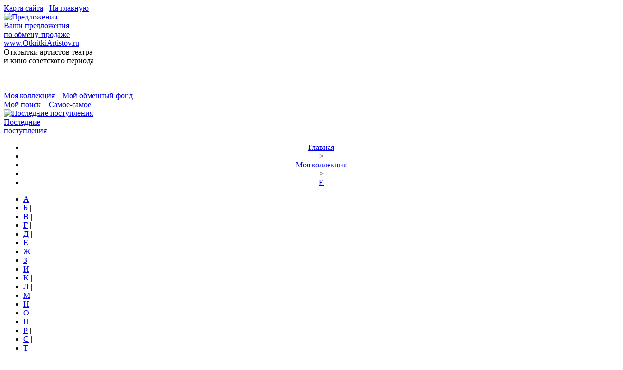

--- FILE ---
content_type: text/html; charset=windows-1251
request_url: http://otkritkiartistov.ru/collection/E/2231/
body_size: 2886
content:
<!DOCTYPE html PUBLIC "-//W3C//DTD XHTML 1.0 Transitional//EN" "http://www.w3.org/TR/xhtml1/DTD/xhtml1-transitional.dtd">
<html xmlns="http://www.w3.org/1999/xhtml">
<head>
<meta http-equiv="Content-Type" content="text/html; charset=windows-1251" />
<meta name="robots" content="index, follow" />
<meta name="keywords" content="1С-Битрикс, CMS, PHP, bitrix, система управления контентом" />
<meta name="description" content="1С-Битрикс: Управление сайтом" />
<link href="/bitrix/templates/.default/components/bitrix/breadcrumb/template1/style.css" type="text/css" rel="stylesheet" />
<link href="/bitrix/templates/.default/components/bitrix/catalog.section.list/.default/style.css?1281517983" type="text/css" rel="stylesheet" />
<link href="/bitrix/templates/.default/components/bitrix/catalog/my_collection/bitrix/catalog.element/.default/style.css?1282909763" type="text/css" rel="stylesheet" />
<link href="/bitrix/templates/pages/styles.css" type="text/css" rel="stylesheet" />
<link href="/bitrix/templates/pages/template_styles.css" type="text/css" rel="stylesheet" />

<title>Евдокимова Вера</title>
<script type="text/JavaScript" src="/js/jquery-1.4.2.min.js"></script>
<script type="text/JavaScript" src="/js/jquery.jcarousel.min.js"></script>
<link rel="stylesheet" type="text/css" href="/js/skins/tango/skin.css" />
<script type="text/JavaScript" src="/js/picnet.table.filter.min.js"></script>
<script type="text/JavaScript">
$(document).ready(function() {
	/*$('table#filterTable1').columnFilters({});*/
			var options = {
				enableCookies:[false],
				clearFiltersControls: [$('#cleanfilters')]  
			};

	$('table#filterTable1').tableFilter(options);
	$('#mycarousel').jcarousel({visible:4,scroll:4,wrap:'last'});

});
</script>
    <!--[if IE 7]>
         <style type="text/css">
           /*body {background-position-left: -1000px -180px !important;}*/
         </style>
    <![endif]--> 
</head>

<body>
<!-- Yandex.Metrika counter -->
<div style="display:none;"><script type="text/javascript">
(function(w, c) {
    (w[c] = w[c] || []).push(function() {
        try {
            w.yaCounter6256453 = new Ya.Metrika({id:6256453,
                    clickmap:true,
                    trackLinks:true});
        }
        catch(e) { }
    });
})(window, 'yandex_metrika_callbacks');
</script></div>
<script src="//mc.yandex.ru/metrika/watch.js" type="text/javascript" defer="defer"></script>
<noscript><div><img src="//mc.yandex.ru/watch/6256453" style="position:absolute; left:-9999px;" alt="" /></div></noscript>
<!-- /Yandex.Metrika counter -->
      <div id="wrapper">
      <div id="content">
         <div class="sitemap"><a class="sitemap_href" href="/sitemap.php" title="Карта сайта">Карта сайта</a>&nbsp;&nbsp;&nbsp;<a class="sitemap_href" href="/" title="На главную">На главную</a></div>
         <div id="middle">
            <div id="middle_left">
               <a href="/offers/" title="Ваши предложения по обмену, продаже"><img src="/bitrix/templates/pages/images/offers_button.jpg" alt="Предложения" /></a><br />
               <a href="/offers/" title="Ваши предложения по обмену, продаже">Ваши предложения <br />по обмену, продаже</a>
            </div>
            <div id="middle_center">
               <a href="/" title="Главная" class="sitename">www.OtkritkiArtistov.ru</a>
               <div id="desc_main">Открытки артистов театра<br />и кино советского периода</div>
			   <div>
					<br/><br/><br/>
					<a href="/collection/A/" title="Моя коллекция">Моя коллекция</a>&nbsp;&nbsp;&nbsp;&nbsp;<a href="/exchange/" title="Мой обменный фонд">Мой обменный фонд</a><br/>
					<a href="/coll_search/A/" title="Мой поиск">Мой поиск</a>&nbsp;&nbsp;&nbsp;&nbsp;<a href="/top-top/" title="Самое-самое">Самое-самое</a>
			   </div>
            </div>
            <div id="middle_right">
               <a href="/recent/" title="Последние поступления"><img src="/bitrix/templates/pages/images/recent_button.jpg" alt="Последние поступления" /></a><br />
               <a href="/recent/" title="Последние поступления">Последние<br />поступления</a>
            </div>
         </div>
         <div id="inner_content">
            <!-- h1></h1 -->
            <center><ul class="breadcrumb-navigation"><li><a href="/" title="Главная">Главная</a></li><li><span>&nbsp;&gt;&nbsp;</span></li><li><a href="/collection/" title="Моя коллекция">Моя коллекция</a></li><li><span>&nbsp;&gt;&nbsp;</span></li><li><a href="/collection/E/" title="Е">Е</a></li></ul></center> 
<div class="catalog-section-list">
<ul>

	<li><a  href="/collection/A/">А</a>&nbsp;|&nbsp;</li>
	<li><a  href="/collection/B/">Б</a>&nbsp;|&nbsp;</li>
	<li><a  href="/collection/V/">В</a>&nbsp;|&nbsp;</li>
	<li><a  href="/collection/G/">Г</a>&nbsp;|&nbsp;</li>
	<li><a  href="/collection/D/">Д</a>&nbsp;|&nbsp;</li>
	<li><a class="active" href="/collection/E/">Е</a>&nbsp;|&nbsp;</li>
	<li><a  href="/collection/ZH/">Ж</a>&nbsp;|&nbsp;</li>
	<li><a  href="/collection/Z/">З</a>&nbsp;|&nbsp;</li>
	<li><a  href="/collection/I/">И</a>&nbsp;|&nbsp;</li>
	<li><a  href="/collection/K/">К</a>&nbsp;|&nbsp;</li>
	<li><a  href="/collection/L/">Л</a>&nbsp;|&nbsp;</li>
	<li><a  href="/collection/M/">М</a>&nbsp;|&nbsp;</li>
	<li><a  href="/collection/N/">Н</a>&nbsp;|&nbsp;</li>
	<li><a  href="/collection/O/">О</a>&nbsp;|&nbsp;</li>
	<li><a  href="/collection/P/">П</a>&nbsp;|&nbsp;</li>
	<li><a  href="/collection/R/">Р</a>&nbsp;|&nbsp;</li>
	<li><a  href="/collection/S/">С</a>&nbsp;|&nbsp;</li>
	<li><a  href="/collection/T/">Т</a>&nbsp;|&nbsp;</li>
	<li><a  href="/collection/U/">У</a>&nbsp;|&nbsp;</li>
	<li><a  href="/collection/F/">Ф</a>&nbsp;|&nbsp;</li>
	<li><a  href="/collection/KH/">Х</a>&nbsp;|&nbsp;</li>
	<li><a  href="/collection/TS/">Ц</a>&nbsp;|&nbsp;</li>
	<li><a  href="/collection/CH/">Ч</a>&nbsp;|&nbsp;</li>
	<li><a  href="/collection/SH/">Ш</a>&nbsp;|&nbsp;</li>
	<li><a  href="/collection/SHCH/">Щ</a>&nbsp;|&nbsp;</li>
	<li><a  href="/collection/EE/">Э</a>&nbsp;|&nbsp;</li>
	<li><a  href="/collection/YU/">Ю</a>&nbsp;|&nbsp;</li>
	<li><a  href="/collection/YA/">Я</a>&nbsp;|&nbsp;</li>

</ul>
</div>
<div style="clear:both;"></div> <div class="catalog-element">
	<table width="75%" border="0" cellspacing="0" cellpadding="0" style="margin:0 auto;">
		<tr>
					<td valign="top" class="det_pict">
									<img border="0" src="/upload/iblock/658/ m.v..JPG" width="259" height="399" alt="Евдокимова Вера" title="Евдокимова Вера" />
											</td>
					<td valign="top" align="center">
				<table cellspacing="0" cellpadding="0" border="0">
<tr>
  <td class="name">Фамилия</td><td>&nbsp;-&nbsp;</td><td class="value">Евдокимова</td>
</tr>
<tr>
  <td class="name">Имя</td><td>&nbsp;-&nbsp;</td><td class="value">Вера</td>
</tr>
<tr>
  <td class="name">Город издания</td><td>&nbsp;-&nbsp;</td><td class="value">Свердловск</td>
</tr>
<tr>
  <td class="name">Год издания</td><td>&nbsp;-&nbsp;</td><td class="value">нет</td>
</tr>
<tr>
  <td class="name">Заказ №</td><td>&nbsp;-&nbsp;</td><td class="value">1398</td>
</tr>
<tr>
  <td class="name">Тираж</td><td>&nbsp;-&nbsp;</td><td class="value">3000</td>
</tr>
<tr>
  <td class="name">Издательство / Типография</td><td>&nbsp;-&nbsp;</td><td class="value">Динамо</td>
</tr>
<tr>
  <td class="name">Категория</td><td>&nbsp;-&nbsp;</td><td class="value">3</td>
</tr>
</table>
<div id="see_more">


</div>
			</td>
		</tr>
	</table>
								<br />
						<br /><a href="/collection/E/">Назад в раздел Моя коллекция</a>
	</div>

         </div>
      </div>
      <div id="footer">
         <span id="copy">© otkritkiartistov 2011</span>
<div style="position:absolute;margin-top:35px;">
<!--LiveInternet counter--><script type="text/javascript"><!--
document.write("<a href='http://www.liveinternet.ru/click' "+
"target=_blank><img src='//counter.yadro.ru/hit?t11.11;r"+
escape(document.referrer)+((typeof(screen)=="undefined")?"":
";s"+screen.width+"*"+screen.height+"*"+(screen.colorDepth?
screen.colorDepth:screen.pixelDepth))+";u"+escape(document.URL)+
";h"+escape(document.title.substring(0,80))+";"+Math.random()+
"' alt='' title='LiveInternet: показано число просмотров за 24"+
" часа, посетителей за 24 часа и за сегодня' "+
"border='0' width='88' height='31'><\/a>")
//--></script><!--/LiveInternet-->
</div>
         <div id="rd_copyright">
            <a title="" href="http://make-sait.ru">Создание и продвижение сайта </a>
            <img align="middle" style="position: relative; top: -4px;" alt="RD Logo" src="/images/rd_logo_big.png" id="rdlogo" />
         </div>
      </div>
   </div>
</body>
</html>

--- FILE ---
content_type: application/javascript
request_url: http://otkritkiartistov.ru/js/picnet.table.filter.min.js
body_size: 4884
content:
var $picnet$tableFilter$SearchEngine$EPrecedence$$={$or$:1,$and$:2,not:3};
(function($$$$1$$){$$$$1$$.fn.tableFilter=function $$$$$1$$$fn$tableFilter$($_options$$){function $registerListenersOnFilters$$(){$filters$$.filter("input").keyup($onTableFilterChanged$$);$filters$$.filter("select").change($onTableFilterChanged$$);if($options$$.clearFiltersControls)for(var $i$$4$$=0;$i$$4$$<$options$$.clearFiltersControls.length;$i$$4$$++)$options$$.clearFiltersControls[$i$$4$$].click(function(){$filters$$.val("");if($options$$.additionalFilterTriggers)for(var $JSCompiler_inline_i$$5_11$$=
0;$JSCompiler_inline_i$$5_11$$<$options$$.additionalFilterTriggers.length;$JSCompiler_inline_i$$5_11$$++){var $JSCompiler_inline_f$$1_12$$=$options$$.additionalFilterTriggers[$JSCompiler_inline_i$$5_11$$];switch($JSCompiler_inline_f$$1_12$$.attr("type")){case "text":$JSCompiler_inline_f$$1_12$$.val("");break;case "checkbox":$JSCompiler_inline_f$$1_12$$.attr("checked",false);break;default:throw"Filter type "+$JSCompiler_inline_f$$1_12$$.attr("type")+" is not supported";}}$quickFindImpl$$();return false});
if($options$$.additionalFilterTriggers)for($i$$4$$=0;$i$$4$$<$options$$.additionalFilterTriggers.length;$i$$4$$++){var $f$$=$options$$.additionalFilterTriggers[$i$$4$$];switch($f$$.attr("type")){case "select-one":$f$$.change($onTableFilterChanged$$);break;case "text":$f$$.attr("title",$$$$1$$.fn.tableFilter.$filterToolTipMessage$);$f$$.keyup($onTableFilterChanged$$);break;case "checkbox":$f$$.click($onTableFilterChanged$$);break;default:throw"Filter type "+$f$$.attr("type")+" is not supported";}}}
function $initialiseControlCaches$$(){$headers$$=$grid$$.find("thead tr:first th");$rows$$=$grid$$.find("tbody tr");$buildFiltersRow$$();$filters$$=$grid$$.find("thead tr:last").find("input,select");$filterColumnIndexes$$=[];$filters$$.each(function(){$filterColumnIndexes$$.push($getColumnIndexOfFilter$$($$$$1$$(this)))})}function $buildFiltersRow$$(){for(var $tr$$=$$$$1$$("<tr class='filters'></tr>"),$i$$6$$=0;$i$$6$$<$headers$$.length;$i$$6$$++){var $header$$2$$=$$$$1$$($headers$$[$i$$6$$]),$td$$;
if(($header$$2$$.attr("filter")==="false"?"":$header$$2$$.text()).length>1){$td$$=$$$$1$$("<td/>");var $filter$$=$$$$1$$($getFilterStr$$($i$$6$$,$header$$2$$));$filter$$.width($header$$2$$.width());$td$$.append($filter$$)}else $td$$=$$$$1$$("<td>&nbsp;</td>");$tr$$.append($td$$)}$grid$$.find("thead").append($tr$$)}function $getFilterStr$$($colIdx$$,$header$$3$$){var $filterType$$=$header$$3$$.attr("filter-type");$filterType$$||($filterType$$="text");switch($filterType$$){case "text":return"<input type='text' id='filter_"+
$colIdx$$+"' class='filter' title='"+$$$$1$$.fn.tableFilter.$filterToolTipMessage$+"'/>";case "ddl":return $getSelectFilter$$($colIdx$$,$header$$3$$);default:throw"filter-type: "+$filterType$$+" is not supported";}}function $getSelectFilter$$($cells_colIdx$$1$$){var $html$$="<select id='filter_"+$cells_colIdx$$1$$+"' class='filter'><option value=''>"+$options$$.selectOptionLabel+"</option>";$cells_colIdx$$1$$=$rows$$.find("td:nth-child("+($cells_colIdx$$1$$+1)+")");var $values$$=[];$$$$1$$.each($cells_colIdx$$1$$,
function(){var $txt$$=$$$$1$$(this).text();if(!(!$txt$$||$txt$$==="&nbsp;")){for(var $i$$7$$=0;$i$$7$$<$values$$.length;$i$$7$$++)if($values$$[$i$$7$$]===$txt$$)return;$values$$.push($txt$$)}});$values$$.sort();$$$$1$$.each($values$$,function(){$html$$+='<option value="'+this.replace('"',"&#034;")+'">'+this+"</option>"});$html$$+="</select>";return $html$$}function $getColumnIndexOfFilter$$($cell_f$$2$$){$cell_f$$2$$=$cell_f$$2$$.parent("td");return $cell_f$$2$$.parent("tr").children().index($cell_f$$2$$)}
function $onTableFilterChanged$$(){$lastkeytime$$=(new Date).getTime();$quickFindTimer$$()}function $quickFindTimer$$(){$lastTimerID$$&&clearTimeout($lastTimerID$$);$cancelQuickFind$$=true;if((new Date).getTime()-$lastkeytime$$>=$options$$.filterDelay)$quickFindImpl$$();else $lastTimerID$$=setTimeout($quickFindTimer$$,$options$$.filterDelay/3,{})}function $quickFindImpl$$(){$cancelQuickFind$$=false;clearTimeout($lastTimerID$$);for(var $JSCompiler_inline_filterStates$$1_17$$=[],$JSCompiler_inline_i$$9_18_JSCompiler_inline_val_26$$=
0;$JSCompiler_inline_i$$9_18_JSCompiler_inline_val_26$$<$filters$$.length;$JSCompiler_inline_i$$9_18_JSCompiler_inline_val_26$$++){var $JSCompiler_inline_i$$10_27_JSCompiler_inline_state$$1_19$$=$getFilterStateForFilter$$($$$$1$$($filters$$[$JSCompiler_inline_i$$9_18_JSCompiler_inline_val_26$$]));if($JSCompiler_inline_i$$10_27_JSCompiler_inline_state$$1_19$$)$JSCompiler_inline_filterStates$$1_17$$[$JSCompiler_inline_filterStates$$1_17$$.length]=$JSCompiler_inline_i$$10_27_JSCompiler_inline_state$$1_19$$}if($options$$.additionalFilterTriggers)for($JSCompiler_inline_i$$9_18_JSCompiler_inline_val_26$$=
0;$JSCompiler_inline_i$$9_18_JSCompiler_inline_val_26$$<$options$$.additionalFilterTriggers.length;$JSCompiler_inline_i$$9_18_JSCompiler_inline_val_26$$++)if($JSCompiler_inline_i$$10_27_JSCompiler_inline_state$$1_19$$=$getFilterStateForFilter$$($options$$.additionalFilterTriggers[$JSCompiler_inline_i$$9_18_JSCompiler_inline_val_26$$]))$JSCompiler_inline_filterStates$$1_17$$[$JSCompiler_inline_filterStates$$1_17$$.length]=$JSCompiler_inline_i$$10_27_JSCompiler_inline_state$$1_19$$;$applyFilterStates$$($JSCompiler_inline_filterStates$$1_17$$,
false);$JSCompiler_inline_i$$9_18_JSCompiler_inline_val_26$$=[];for($JSCompiler_inline_i$$10_27_JSCompiler_inline_state$$1_19$$=0;$JSCompiler_inline_i$$10_27_JSCompiler_inline_state$$1_19$$<$JSCompiler_inline_filterStates$$1_17$$.length;$JSCompiler_inline_i$$10_27_JSCompiler_inline_state$$1_19$$++){$JSCompiler_inline_i$$9_18_JSCompiler_inline_val_26$$.length>0&&$JSCompiler_inline_i$$9_18_JSCompiler_inline_val_26$$.push(";");var $JSCompiler_inline_state$$2_28$$=$JSCompiler_inline_filterStates$$1_17$$[$JSCompiler_inline_i$$10_27_JSCompiler_inline_state$$1_19$$];
$JSCompiler_inline_i$$9_18_JSCompiler_inline_val_26$$.push($JSCompiler_inline_state$$2_28$$.id);$JSCompiler_inline_i$$9_18_JSCompiler_inline_val_26$$.push(",");$JSCompiler_inline_i$$9_18_JSCompiler_inline_val_26$$.push($JSCompiler_inline_state$$2_28$$.$idx$);$JSCompiler_inline_i$$9_18_JSCompiler_inline_val_26$$.push(",");$JSCompiler_inline_i$$9_18_JSCompiler_inline_val_26$$.push($JSCompiler_inline_state$$2_28$$.type);$JSCompiler_inline_i$$9_18_JSCompiler_inline_val_26$$.push(",");$JSCompiler_inline_i$$9_18_JSCompiler_inline_val_26$$.push($JSCompiler_inline_state$$2_28$$.value)}$JSCompiler_inline_i$$9_18_JSCompiler_inline_val_26$$=
$JSCompiler_inline_i$$9_18_JSCompiler_inline_val_26$$.join("");$$$$1$$.cookie($filterKey$$,$JSCompiler_inline_i$$9_18_JSCompiler_inline_val_26$$,{$expires$:999})}function $getFilterStateForFilter$$($filter$$1$$){var $type$$9_value$$10$$=$filter$$1$$.attr("type");switch($type$$9_value$$10$$){case "text":$type$$9_value$$10$$=$filter$$1$$.val()===null?null:$filter$$1$$.val().toLowerCase();break;case "select-one":$type$$9_value$$10$$=$filter$$1$$.val()===null?null:$filter$$1$$.val();break;case "checkbox":$type$$9_value$$10$$=
$filter$$1$$.attr("checked");break;default:throw"Filter type "+$type$$9_value$$10$$+" is not supported";}if($type$$9_value$$10$$===null||$type$$9_value$$10$$.length<=0)return null;var $JSCompiler_inline_filterCell_33_idx$$1$$;$JSCompiler_inline_filterCell_33_idx$$1$$=$filter$$1$$.parent("td");$JSCompiler_inline_filterCell_33_idx$$1$$=!$JSCompiler_inline_filterCell_33_idx$$1$$||$JSCompiler_inline_filterCell_33_idx$$1$$.length<=0?-1:$JSCompiler_inline_filterCell_33_idx$$1$$.parent().children("td").index($JSCompiler_inline_filterCell_33_idx$$1$$);
return{id:$filter$$1$$.attr("id"),value:$type$$9_value$$10$$.toString(),$idx$:$JSCompiler_inline_filterCell_33_idx$$1$$,type:$filter$$1$$.attr("type")}}function $applyFilterStates$$($filterStates$$2$$,$JSCompiler_inline_i$$13_74_setValueOnFilter$$){$options$$.filteringRows&&$options$$.filteringRows($filterStates$$2$$);$rows$$.removeAttr("filtermatch");if(!((!$filterStates$$2$$||$filterStates$$2$$.length)===0&&($options$$.matchingRow===null||$options$$.matchingCell)))if($filterStates$$2$$===null||
$filterStates$$2$$.length===0)$applyStateToRows$$(null);else for(var $JSCompiler_inline_i$$11_42_JSCompiler_inline_tr$$2_75$$=0;$JSCompiler_inline_i$$11_42_JSCompiler_inline_tr$$2_75$$<$filterStates$$2$$.length;$JSCompiler_inline_i$$11_42_JSCompiler_inline_tr$$2_75$$++){var $JSCompiler_inline_state$$3_43$$=$filterStates$$2$$[$JSCompiler_inline_i$$11_42_JSCompiler_inline_tr$$2_75$$];if($JSCompiler_inline_i$$13_74_setValueOnFilter$$&&$JSCompiler_inline_state$$3_43$$.type&&$JSCompiler_inline_state$$3_43$$.id){var $JSCompiler_inline_filter$$2_44$$=
$$$$1$$("#"+$JSCompiler_inline_state$$3_43$$.id);if($JSCompiler_inline_filter$$2_44$$.length==0)throw"Could not find the speficied filter: "+$JSCompiler_inline_state$$3_43$$.id;switch($JSCompiler_inline_state$$3_43$$.type){case "select-one":case "text":$JSCompiler_inline_filter$$2_44$$.val($JSCompiler_inline_state$$3_43$$.value);break;case "checkbox":$JSCompiler_inline_filter$$2_44$$.attr("checked",$JSCompiler_inline_state$$3_43$$.value==="true");break;default:throw"Filter type "+$JSCompiler_inline_state$$3_43$$.type+
" is not supported";}}$applyStateToRows$$($JSCompiler_inline_state$$3_43$$)}a:for($JSCompiler_inline_i$$13_74_setValueOnFilter$$=0;$JSCompiler_inline_i$$13_74_setValueOnFilter$$<$rows$$.length;$JSCompiler_inline_i$$13_74_setValueOnFilter$$++){if($cancelQuickFind$$)break a;$JSCompiler_inline_i$$11_42_JSCompiler_inline_tr$$2_75$$=$$$$1$$($rows$$[$JSCompiler_inline_i$$13_74_setValueOnFilter$$]);$JSCompiler_inline_i$$11_42_JSCompiler_inline_tr$$2_75$$.attr("filtermatch")==="false"?$JSCompiler_inline_i$$11_42_JSCompiler_inline_tr$$2_75$$.hide():
$JSCompiler_inline_i$$11_42_JSCompiler_inline_tr$$2_75$$.show()}$options$$.filteredRows&&$options$$.filteredRows($filterStates$$2$$)}function $applyStateToRows$$($filterState$$2$$){for(var $normalisedTokens$$3$$=$getNormalisedSearchTokensForState$$($filterState$$2$$),$colidx$$=$filterState$$2$$===null?-1:$filterState$$2$$.$idx$,$i$$12$$=0;$i$$12$$<$rows$$.length;$i$$12$$++){if($cancelQuickFind$$)return;var $tr$$1$$=$$$$1$$($rows$$[$i$$12$$]);$tr$$1$$.attr("filtermatch")||$doesRowContainText$$($filterState$$2$$,
$tr$$1$$,$normalisedTokens$$3$$,$colidx$$)||$tr$$1$$.attr("filtermatch","false")}}function $getNormalisedSearchTokensForState$$($JSCompiler_inline_JSCompiler_inline_matches_6_87_JSCompiler_inline_normalisedTokens_50_JSCompiler_inline_postFix_113_JSCompiler_inline_text$$6_49_JSCompiler_inline_tokens_99_state$$4$$){if($JSCompiler_inline_JSCompiler_inline_matches_6_87_JSCompiler_inline_normalisedTokens_50_JSCompiler_inline_postFix_113_JSCompiler_inline_text$$6_49_JSCompiler_inline_tokens_99_state$$4$$===
null)return null;switch($JSCompiler_inline_JSCompiler_inline_matches_6_87_JSCompiler_inline_normalisedTokens_50_JSCompiler_inline_postFix_113_JSCompiler_inline_text$$6_49_JSCompiler_inline_tokens_99_state$$4$$.type){case "select-one":return[$JSCompiler_inline_JSCompiler_inline_matches_6_87_JSCompiler_inline_normalisedTokens_50_JSCompiler_inline_postFix_113_JSCompiler_inline_text$$6_49_JSCompiler_inline_tokens_99_state$$4$$.value];case "text":var $JSCompiler_inline_lastToken_101_JSCompiler_inline_normalisedTokens$$2_112_JSCompiler_inline_result_46$$;
if($JSCompiler_inline_JSCompiler_inline_matches_6_87_JSCompiler_inline_normalisedTokens_50_JSCompiler_inline_postFix_113_JSCompiler_inline_text$$6_49_JSCompiler_inline_tokens_99_state$$4$$=$JSCompiler_inline_JSCompiler_inline_matches_6_87_JSCompiler_inline_normalisedTokens_50_JSCompiler_inline_postFix_113_JSCompiler_inline_text$$6_49_JSCompiler_inline_tokens_99_state$$4$$.value){if(!$picnet$tableFilter$SearchEngine$EPrecedence$$){$picnet$tableFilter$SearchEngine$EPrecedence$$={};$picnet$tableFilter$SearchEngine$EPrecedence$$.$or$=
1;$picnet$tableFilter$SearchEngine$EPrecedence$$.$and$=2;$picnet$tableFilter$SearchEngine$EPrecedence$$.not=3}var $JSCompiler_inline_newTokens_100_JSCompiler_inline_normalisedTokens$$1_89_JSCompiler_inline_stackOps_114_JSCompiler_inline_text$$7_85$$=$JSCompiler_inline_JSCompiler_inline_matches_6_87_JSCompiler_inline_normalisedTokens_50_JSCompiler_inline_postFix_113_JSCompiler_inline_text$$6_49_JSCompiler_inline_tokens_99_state$$4$$=$JSCompiler_inline_JSCompiler_inline_matches_6_87_JSCompiler_inline_normalisedTokens_50_JSCompiler_inline_postFix_113_JSCompiler_inline_text$$6_49_JSCompiler_inline_tokens_99_state$$4$$.toLowerCase(),
$JSCompiler_inline_JSCompiler_inline_regex$$1_5_86_JSCompiler_inline_i$$1_90_JSCompiler_inline_i$$2_102_JSCompiler_inline_stackOperator_115$$=/([^"^\s]+)\s*|"([^"]+)"\s*/g;$JSCompiler_inline_JSCompiler_inline_matches_6_87_JSCompiler_inline_normalisedTokens_50_JSCompiler_inline_postFix_113_JSCompiler_inline_text$$6_49_JSCompiler_inline_tokens_99_state$$4$$=[];for(var $JSCompiler_inline_JSCompiler_inline_match_7_88_JSCompiler_inline_i$$3_116_JSCompiler_inline_token$$1_91_JSCompiler_inline_token$$2_103$$=
null;$JSCompiler_inline_JSCompiler_inline_match_7_88_JSCompiler_inline_i$$3_116_JSCompiler_inline_token$$1_91_JSCompiler_inline_token$$2_103$$=$JSCompiler_inline_JSCompiler_inline_regex$$1_5_86_JSCompiler_inline_i$$1_90_JSCompiler_inline_i$$2_102_JSCompiler_inline_stackOperator_115$$.exec($JSCompiler_inline_newTokens_100_JSCompiler_inline_normalisedTokens$$1_89_JSCompiler_inline_stackOps_114_JSCompiler_inline_text$$7_85$$);)$JSCompiler_inline_JSCompiler_inline_matches_6_87_JSCompiler_inline_normalisedTokens_50_JSCompiler_inline_postFix_113_JSCompiler_inline_text$$6_49_JSCompiler_inline_tokens_99_state$$4$$.push($JSCompiler_inline_JSCompiler_inline_match_7_88_JSCompiler_inline_i$$3_116_JSCompiler_inline_token$$1_91_JSCompiler_inline_token$$2_103$$[1]||
$JSCompiler_inline_JSCompiler_inline_match_7_88_JSCompiler_inline_i$$3_116_JSCompiler_inline_token$$1_91_JSCompiler_inline_token$$2_103$$[2]);$JSCompiler_inline_newTokens_100_JSCompiler_inline_normalisedTokens$$1_89_JSCompiler_inline_stackOps_114_JSCompiler_inline_text$$7_85$$=[];for($JSCompiler_inline_JSCompiler_inline_regex$$1_5_86_JSCompiler_inline_i$$1_90_JSCompiler_inline_i$$2_102_JSCompiler_inline_stackOperator_115$$=0;$JSCompiler_inline_JSCompiler_inline_regex$$1_5_86_JSCompiler_inline_i$$1_90_JSCompiler_inline_i$$2_102_JSCompiler_inline_stackOperator_115$$<
$JSCompiler_inline_JSCompiler_inline_matches_6_87_JSCompiler_inline_normalisedTokens_50_JSCompiler_inline_postFix_113_JSCompiler_inline_text$$6_49_JSCompiler_inline_tokens_99_state$$4$$.length;$JSCompiler_inline_JSCompiler_inline_regex$$1_5_86_JSCompiler_inline_i$$1_90_JSCompiler_inline_i$$2_102_JSCompiler_inline_stackOperator_115$$++){$JSCompiler_inline_JSCompiler_inline_match_7_88_JSCompiler_inline_i$$3_116_JSCompiler_inline_token$$1_91_JSCompiler_inline_token$$2_103$$=$JSCompiler_inline_JSCompiler_inline_matches_6_87_JSCompiler_inline_normalisedTokens_50_JSCompiler_inline_postFix_113_JSCompiler_inline_text$$6_49_JSCompiler_inline_tokens_99_state$$4$$[$JSCompiler_inline_JSCompiler_inline_regex$$1_5_86_JSCompiler_inline_i$$1_90_JSCompiler_inline_i$$2_102_JSCompiler_inline_stackOperator_115$$];
for(var $JSCompiler_inline_parenthesisIdx_92_JSCompiler_inline_token$$3_117$$=$JSCompiler_inline_JSCompiler_inline_match_7_88_JSCompiler_inline_i$$3_116_JSCompiler_inline_token$$1_91_JSCompiler_inline_token$$2_103$$.indexOf("(");$JSCompiler_inline_parenthesisIdx_92_JSCompiler_inline_token$$3_117$$!=-1;){if($JSCompiler_inline_parenthesisIdx_92_JSCompiler_inline_token$$3_117$$>0)$JSCompiler_inline_newTokens_100_JSCompiler_inline_normalisedTokens$$1_89_JSCompiler_inline_stackOps_114_JSCompiler_inline_text$$7_85$$[$JSCompiler_inline_newTokens_100_JSCompiler_inline_normalisedTokens$$1_89_JSCompiler_inline_stackOps_114_JSCompiler_inline_text$$7_85$$.length]=
$JSCompiler_inline_JSCompiler_inline_match_7_88_JSCompiler_inline_i$$3_116_JSCompiler_inline_token$$1_91_JSCompiler_inline_token$$2_103$$.substring(0,$JSCompiler_inline_parenthesisIdx_92_JSCompiler_inline_token$$3_117$$);$JSCompiler_inline_newTokens_100_JSCompiler_inline_normalisedTokens$$1_89_JSCompiler_inline_stackOps_114_JSCompiler_inline_text$$7_85$$[$JSCompiler_inline_newTokens_100_JSCompiler_inline_normalisedTokens$$1_89_JSCompiler_inline_stackOps_114_JSCompiler_inline_text$$7_85$$.length]=
"(";$JSCompiler_inline_JSCompiler_inline_match_7_88_JSCompiler_inline_i$$3_116_JSCompiler_inline_token$$1_91_JSCompiler_inline_token$$2_103$$=$JSCompiler_inline_JSCompiler_inline_match_7_88_JSCompiler_inline_i$$3_116_JSCompiler_inline_token$$1_91_JSCompiler_inline_token$$2_103$$.substring($JSCompiler_inline_parenthesisIdx_92_JSCompiler_inline_token$$3_117$$+1);$JSCompiler_inline_parenthesisIdx_92_JSCompiler_inline_token$$3_117$$=$JSCompiler_inline_JSCompiler_inline_match_7_88_JSCompiler_inline_i$$3_116_JSCompiler_inline_token$$1_91_JSCompiler_inline_token$$2_103$$.indexOf("(")}for($JSCompiler_inline_parenthesisIdx_92_JSCompiler_inline_token$$3_117$$=
$JSCompiler_inline_JSCompiler_inline_match_7_88_JSCompiler_inline_i$$3_116_JSCompiler_inline_token$$1_91_JSCompiler_inline_token$$2_103$$.indexOf(")");$JSCompiler_inline_parenthesisIdx_92_JSCompiler_inline_token$$3_117$$!=-1;){if($JSCompiler_inline_parenthesisIdx_92_JSCompiler_inline_token$$3_117$$>0)$JSCompiler_inline_newTokens_100_JSCompiler_inline_normalisedTokens$$1_89_JSCompiler_inline_stackOps_114_JSCompiler_inline_text$$7_85$$[$JSCompiler_inline_newTokens_100_JSCompiler_inline_normalisedTokens$$1_89_JSCompiler_inline_stackOps_114_JSCompiler_inline_text$$7_85$$.length]=
$JSCompiler_inline_JSCompiler_inline_match_7_88_JSCompiler_inline_i$$3_116_JSCompiler_inline_token$$1_91_JSCompiler_inline_token$$2_103$$.substring(0,$JSCompiler_inline_parenthesisIdx_92_JSCompiler_inline_token$$3_117$$);$JSCompiler_inline_newTokens_100_JSCompiler_inline_normalisedTokens$$1_89_JSCompiler_inline_stackOps_114_JSCompiler_inline_text$$7_85$$[$JSCompiler_inline_newTokens_100_JSCompiler_inline_normalisedTokens$$1_89_JSCompiler_inline_stackOps_114_JSCompiler_inline_text$$7_85$$.length]=
")";$JSCompiler_inline_JSCompiler_inline_match_7_88_JSCompiler_inline_i$$3_116_JSCompiler_inline_token$$1_91_JSCompiler_inline_token$$2_103$$=$JSCompiler_inline_JSCompiler_inline_match_7_88_JSCompiler_inline_i$$3_116_JSCompiler_inline_token$$1_91_JSCompiler_inline_token$$2_103$$.substring($JSCompiler_inline_parenthesisIdx_92_JSCompiler_inline_token$$3_117$$+1);$JSCompiler_inline_parenthesisIdx_92_JSCompiler_inline_token$$3_117$$=$JSCompiler_inline_JSCompiler_inline_match_7_88_JSCompiler_inline_i$$3_116_JSCompiler_inline_token$$1_91_JSCompiler_inline_token$$2_103$$.indexOf(")")}if($JSCompiler_inline_JSCompiler_inline_match_7_88_JSCompiler_inline_i$$3_116_JSCompiler_inline_token$$1_91_JSCompiler_inline_token$$2_103$$.length>
0)$JSCompiler_inline_newTokens_100_JSCompiler_inline_normalisedTokens$$1_89_JSCompiler_inline_stackOps_114_JSCompiler_inline_text$$7_85$$[$JSCompiler_inline_newTokens_100_JSCompiler_inline_normalisedTokens$$1_89_JSCompiler_inline_stackOps_114_JSCompiler_inline_text$$7_85$$.length]=$JSCompiler_inline_JSCompiler_inline_match_7_88_JSCompiler_inline_i$$3_116_JSCompiler_inline_token$$1_91_JSCompiler_inline_token$$2_103$$}$JSCompiler_inline_JSCompiler_inline_matches_6_87_JSCompiler_inline_normalisedTokens_50_JSCompiler_inline_postFix_113_JSCompiler_inline_text$$6_49_JSCompiler_inline_tokens_99_state$$4$$=
$JSCompiler_inline_JSCompiler_inline_matches_6_87_JSCompiler_inline_normalisedTokens_50_JSCompiler_inline_postFix_113_JSCompiler_inline_text$$6_49_JSCompiler_inline_tokens_99_state$$4$$=$JSCompiler_inline_newTokens_100_JSCompiler_inline_normalisedTokens$$1_89_JSCompiler_inline_stackOps_114_JSCompiler_inline_text$$7_85$$;$JSCompiler_inline_newTokens_100_JSCompiler_inline_normalisedTokens$$1_89_JSCompiler_inline_stackOps_114_JSCompiler_inline_text$$7_85$$=[];for($JSCompiler_inline_JSCompiler_inline_regex$$1_5_86_JSCompiler_inline_i$$1_90_JSCompiler_inline_i$$2_102_JSCompiler_inline_stackOperator_115$$=
0;$JSCompiler_inline_JSCompiler_inline_regex$$1_5_86_JSCompiler_inline_i$$1_90_JSCompiler_inline_i$$2_102_JSCompiler_inline_stackOperator_115$$<$JSCompiler_inline_JSCompiler_inline_matches_6_87_JSCompiler_inline_normalisedTokens_50_JSCompiler_inline_postFix_113_JSCompiler_inline_text$$6_49_JSCompiler_inline_tokens_99_state$$4$$.length;$JSCompiler_inline_JSCompiler_inline_regex$$1_5_86_JSCompiler_inline_i$$1_90_JSCompiler_inline_i$$2_102_JSCompiler_inline_stackOperator_115$$++){$JSCompiler_inline_JSCompiler_inline_match_7_88_JSCompiler_inline_i$$3_116_JSCompiler_inline_token$$1_91_JSCompiler_inline_token$$2_103$$=
$JSCompiler_inline_JSCompiler_inline_matches_6_87_JSCompiler_inline_normalisedTokens_50_JSCompiler_inline_postFix_113_JSCompiler_inline_text$$6_49_JSCompiler_inline_tokens_99_state$$4$$[$JSCompiler_inline_JSCompiler_inline_regex$$1_5_86_JSCompiler_inline_i$$1_90_JSCompiler_inline_i$$2_102_JSCompiler_inline_stackOperator_115$$];if(!(!$JSCompiler_inline_JSCompiler_inline_match_7_88_JSCompiler_inline_i$$3_116_JSCompiler_inline_token$$1_91_JSCompiler_inline_token$$2_103$$||$JSCompiler_inline_JSCompiler_inline_match_7_88_JSCompiler_inline_i$$3_116_JSCompiler_inline_token$$1_91_JSCompiler_inline_token$$2_103$$.length===
0)){if($JSCompiler_inline_JSCompiler_inline_match_7_88_JSCompiler_inline_i$$3_116_JSCompiler_inline_token$$1_91_JSCompiler_inline_token$$2_103$$.indexOf("-")===0){$JSCompiler_inline_JSCompiler_inline_match_7_88_JSCompiler_inline_i$$3_116_JSCompiler_inline_token$$1_91_JSCompiler_inline_token$$2_103$$="not";$JSCompiler_inline_JSCompiler_inline_matches_6_87_JSCompiler_inline_normalisedTokens_50_JSCompiler_inline_postFix_113_JSCompiler_inline_text$$6_49_JSCompiler_inline_tokens_99_state$$4$$[$JSCompiler_inline_JSCompiler_inline_regex$$1_5_86_JSCompiler_inline_i$$1_90_JSCompiler_inline_i$$2_102_JSCompiler_inline_stackOperator_115$$]=
$JSCompiler_inline_JSCompiler_inline_matches_6_87_JSCompiler_inline_normalisedTokens_50_JSCompiler_inline_postFix_113_JSCompiler_inline_text$$6_49_JSCompiler_inline_tokens_99_state$$4$$[$JSCompiler_inline_JSCompiler_inline_regex$$1_5_86_JSCompiler_inline_i$$1_90_JSCompiler_inline_i$$2_102_JSCompiler_inline_stackOperator_115$$].substring(1);$JSCompiler_inline_JSCompiler_inline_regex$$1_5_86_JSCompiler_inline_i$$1_90_JSCompiler_inline_i$$2_102_JSCompiler_inline_stackOperator_115$$--}if($JSCompiler_inline_lastToken_101_JSCompiler_inline_normalisedTokens$$2_112_JSCompiler_inline_result_46$$)if($JSCompiler_inline_lastToken_101_JSCompiler_inline_normalisedTokens$$2_112_JSCompiler_inline_result_46$$!=
"("&&$JSCompiler_inline_lastToken_101_JSCompiler_inline_normalisedTokens$$2_112_JSCompiler_inline_result_46$$!="not"&&$JSCompiler_inline_lastToken_101_JSCompiler_inline_normalisedTokens$$2_112_JSCompiler_inline_result_46$$!="and"&&$JSCompiler_inline_lastToken_101_JSCompiler_inline_normalisedTokens$$2_112_JSCompiler_inline_result_46$$!="or"&&$JSCompiler_inline_JSCompiler_inline_match_7_88_JSCompiler_inline_i$$3_116_JSCompiler_inline_token$$1_91_JSCompiler_inline_token$$2_103$$!="and"&&$JSCompiler_inline_JSCompiler_inline_match_7_88_JSCompiler_inline_i$$3_116_JSCompiler_inline_token$$1_91_JSCompiler_inline_token$$2_103$$!=
"or"&&$JSCompiler_inline_JSCompiler_inline_match_7_88_JSCompiler_inline_i$$3_116_JSCompiler_inline_token$$1_91_JSCompiler_inline_token$$2_103$$!=")")$JSCompiler_inline_newTokens_100_JSCompiler_inline_normalisedTokens$$1_89_JSCompiler_inline_stackOps_114_JSCompiler_inline_text$$7_85$$[$JSCompiler_inline_newTokens_100_JSCompiler_inline_normalisedTokens$$1_89_JSCompiler_inline_stackOps_114_JSCompiler_inline_text$$7_85$$.length]="and";$JSCompiler_inline_lastToken_101_JSCompiler_inline_normalisedTokens$$2_112_JSCompiler_inline_result_46$$=
$JSCompiler_inline_newTokens_100_JSCompiler_inline_normalisedTokens$$1_89_JSCompiler_inline_stackOps_114_JSCompiler_inline_text$$7_85$$[$JSCompiler_inline_newTokens_100_JSCompiler_inline_normalisedTokens$$1_89_JSCompiler_inline_stackOps_114_JSCompiler_inline_text$$7_85$$.length]=$JSCompiler_inline_JSCompiler_inline_match_7_88_JSCompiler_inline_i$$3_116_JSCompiler_inline_token$$1_91_JSCompiler_inline_token$$2_103$$}}$JSCompiler_inline_lastToken_101_JSCompiler_inline_normalisedTokens$$2_112_JSCompiler_inline_result_46$$=
$JSCompiler_inline_JSCompiler_inline_matches_6_87_JSCompiler_inline_normalisedTokens_50_JSCompiler_inline_postFix_113_JSCompiler_inline_text$$6_49_JSCompiler_inline_tokens_99_state$$4$$=$JSCompiler_inline_newTokens_100_JSCompiler_inline_normalisedTokens$$1_89_JSCompiler_inline_stackOps_114_JSCompiler_inline_text$$7_85$$;$JSCompiler_inline_JSCompiler_inline_matches_6_87_JSCompiler_inline_normalisedTokens_50_JSCompiler_inline_postFix_113_JSCompiler_inline_text$$6_49_JSCompiler_inline_tokens_99_state$$4$$=
"";$JSCompiler_inline_newTokens_100_JSCompiler_inline_normalisedTokens$$1_89_JSCompiler_inline_stackOps_114_JSCompiler_inline_text$$7_85$$=[];for($JSCompiler_inline_JSCompiler_inline_match_7_88_JSCompiler_inline_i$$3_116_JSCompiler_inline_token$$1_91_JSCompiler_inline_token$$2_103$$=0;$JSCompiler_inline_JSCompiler_inline_match_7_88_JSCompiler_inline_i$$3_116_JSCompiler_inline_token$$1_91_JSCompiler_inline_token$$2_103$$<$JSCompiler_inline_lastToken_101_JSCompiler_inline_normalisedTokens$$2_112_JSCompiler_inline_result_46$$.length;$JSCompiler_inline_JSCompiler_inline_match_7_88_JSCompiler_inline_i$$3_116_JSCompiler_inline_token$$1_91_JSCompiler_inline_token$$2_103$$++){$JSCompiler_inline_parenthesisIdx_92_JSCompiler_inline_token$$3_117$$=
$JSCompiler_inline_lastToken_101_JSCompiler_inline_normalisedTokens$$2_112_JSCompiler_inline_result_46$$[$JSCompiler_inline_JSCompiler_inline_match_7_88_JSCompiler_inline_i$$3_116_JSCompiler_inline_token$$1_91_JSCompiler_inline_token$$2_103$$];if($JSCompiler_inline_parenthesisIdx_92_JSCompiler_inline_token$$3_117$$.length!==0)if($JSCompiler_inline_parenthesisIdx_92_JSCompiler_inline_token$$3_117$$!="and"&&$JSCompiler_inline_parenthesisIdx_92_JSCompiler_inline_token$$3_117$$!="or"&&$JSCompiler_inline_parenthesisIdx_92_JSCompiler_inline_token$$3_117$$!=
"not"&&$JSCompiler_inline_parenthesisIdx_92_JSCompiler_inline_token$$3_117$$!="("&&$JSCompiler_inline_parenthesisIdx_92_JSCompiler_inline_token$$3_117$$!=")")$JSCompiler_inline_JSCompiler_inline_matches_6_87_JSCompiler_inline_normalisedTokens_50_JSCompiler_inline_postFix_113_JSCompiler_inline_text$$6_49_JSCompiler_inline_tokens_99_state$$4$$=$JSCompiler_inline_JSCompiler_inline_matches_6_87_JSCompiler_inline_normalisedTokens_50_JSCompiler_inline_postFix_113_JSCompiler_inline_text$$6_49_JSCompiler_inline_tokens_99_state$$4$$+
"|"+$JSCompiler_inline_parenthesisIdx_92_JSCompiler_inline_token$$3_117$$;else if($JSCompiler_inline_newTokens_100_JSCompiler_inline_normalisedTokens$$1_89_JSCompiler_inline_stackOps_114_JSCompiler_inline_text$$7_85$$.length===0||$JSCompiler_inline_parenthesisIdx_92_JSCompiler_inline_token$$3_117$$==="(")$JSCompiler_inline_newTokens_100_JSCompiler_inline_normalisedTokens$$1_89_JSCompiler_inline_stackOps_114_JSCompiler_inline_text$$7_85$$.push($JSCompiler_inline_parenthesisIdx_92_JSCompiler_inline_token$$3_117$$);
else if($JSCompiler_inline_parenthesisIdx_92_JSCompiler_inline_token$$3_117$$===")")for($JSCompiler_inline_JSCompiler_inline_regex$$1_5_86_JSCompiler_inline_i$$1_90_JSCompiler_inline_i$$2_102_JSCompiler_inline_stackOperator_115$$=$JSCompiler_inline_newTokens_100_JSCompiler_inline_normalisedTokens$$1_89_JSCompiler_inline_stackOps_114_JSCompiler_inline_text$$7_85$$.pop();$JSCompiler_inline_JSCompiler_inline_regex$$1_5_86_JSCompiler_inline_i$$1_90_JSCompiler_inline_i$$2_102_JSCompiler_inline_stackOperator_115$$!=
"(";){$JSCompiler_inline_JSCompiler_inline_matches_6_87_JSCompiler_inline_normalisedTokens_50_JSCompiler_inline_postFix_113_JSCompiler_inline_text$$6_49_JSCompiler_inline_tokens_99_state$$4$$=$JSCompiler_inline_JSCompiler_inline_matches_6_87_JSCompiler_inline_normalisedTokens_50_JSCompiler_inline_postFix_113_JSCompiler_inline_text$$6_49_JSCompiler_inline_tokens_99_state$$4$$+"|"+$JSCompiler_inline_JSCompiler_inline_regex$$1_5_86_JSCompiler_inline_i$$1_90_JSCompiler_inline_i$$2_102_JSCompiler_inline_stackOperator_115$$;
$JSCompiler_inline_JSCompiler_inline_regex$$1_5_86_JSCompiler_inline_i$$1_90_JSCompiler_inline_i$$2_102_JSCompiler_inline_stackOperator_115$$=$JSCompiler_inline_newTokens_100_JSCompiler_inline_normalisedTokens$$1_89_JSCompiler_inline_stackOps_114_JSCompiler_inline_text$$7_85$$.pop()}else{if($JSCompiler_inline_newTokens_100_JSCompiler_inline_normalisedTokens$$1_89_JSCompiler_inline_stackOps_114_JSCompiler_inline_text$$7_85$$[$JSCompiler_inline_newTokens_100_JSCompiler_inline_normalisedTokens$$1_89_JSCompiler_inline_stackOps_114_JSCompiler_inline_text$$7_85$$.length-
1]!=="(")for(;$JSCompiler_inline_newTokens_100_JSCompiler_inline_normalisedTokens$$1_89_JSCompiler_inline_stackOps_114_JSCompiler_inline_text$$7_85$$.length!=0;){if($JSCompiler_inline_newTokens_100_JSCompiler_inline_normalisedTokens$$1_89_JSCompiler_inline_stackOps_114_JSCompiler_inline_text$$7_85$$[$JSCompiler_inline_newTokens_100_JSCompiler_inline_normalisedTokens$$1_89_JSCompiler_inline_stackOps_114_JSCompiler_inline_text$$7_85$$.length-1]==="(")break;if($picnet$tableFilter$SearchEngine$EPrecedence$$[$JSCompiler_inline_newTokens_100_JSCompiler_inline_normalisedTokens$$1_89_JSCompiler_inline_stackOps_114_JSCompiler_inline_text$$7_85$$[$JSCompiler_inline_newTokens_100_JSCompiler_inline_normalisedTokens$$1_89_JSCompiler_inline_stackOps_114_JSCompiler_inline_text$$7_85$$.length-
1]]>$picnet$tableFilter$SearchEngine$EPrecedence$$[$JSCompiler_inline_parenthesisIdx_92_JSCompiler_inline_token$$3_117$$]){$JSCompiler_inline_JSCompiler_inline_regex$$1_5_86_JSCompiler_inline_i$$1_90_JSCompiler_inline_i$$2_102_JSCompiler_inline_stackOperator_115$$=$JSCompiler_inline_newTokens_100_JSCompiler_inline_normalisedTokens$$1_89_JSCompiler_inline_stackOps_114_JSCompiler_inline_text$$7_85$$.pop();$JSCompiler_inline_JSCompiler_inline_matches_6_87_JSCompiler_inline_normalisedTokens_50_JSCompiler_inline_postFix_113_JSCompiler_inline_text$$6_49_JSCompiler_inline_tokens_99_state$$4$$=
$JSCompiler_inline_JSCompiler_inline_matches_6_87_JSCompiler_inline_normalisedTokens_50_JSCompiler_inline_postFix_113_JSCompiler_inline_text$$6_49_JSCompiler_inline_tokens_99_state$$4$$+"|"+$JSCompiler_inline_JSCompiler_inline_regex$$1_5_86_JSCompiler_inline_i$$1_90_JSCompiler_inline_i$$2_102_JSCompiler_inline_stackOperator_115$$}else break}$JSCompiler_inline_newTokens_100_JSCompiler_inline_normalisedTokens$$1_89_JSCompiler_inline_stackOps_114_JSCompiler_inline_text$$7_85$$.push($JSCompiler_inline_parenthesisIdx_92_JSCompiler_inline_token$$3_117$$)}}for(;$JSCompiler_inline_newTokens_100_JSCompiler_inline_normalisedTokens$$1_89_JSCompiler_inline_stackOps_114_JSCompiler_inline_text$$7_85$$.length>
0;)$JSCompiler_inline_JSCompiler_inline_matches_6_87_JSCompiler_inline_normalisedTokens_50_JSCompiler_inline_postFix_113_JSCompiler_inline_text$$6_49_JSCompiler_inline_tokens_99_state$$4$$=$JSCompiler_inline_JSCompiler_inline_matches_6_87_JSCompiler_inline_normalisedTokens_50_JSCompiler_inline_postFix_113_JSCompiler_inline_text$$6_49_JSCompiler_inline_tokens_99_state$$4$$+"|"+$JSCompiler_inline_newTokens_100_JSCompiler_inline_normalisedTokens$$1_89_JSCompiler_inline_stackOps_114_JSCompiler_inline_text$$7_85$$.pop();
$JSCompiler_inline_lastToken_101_JSCompiler_inline_normalisedTokens$$2_112_JSCompiler_inline_result_46$$=$JSCompiler_inline_JSCompiler_inline_matches_6_87_JSCompiler_inline_normalisedTokens_50_JSCompiler_inline_postFix_113_JSCompiler_inline_text$$6_49_JSCompiler_inline_tokens_99_state$$4$$.substring(1).split("|")}else $JSCompiler_inline_lastToken_101_JSCompiler_inline_normalisedTokens$$2_112_JSCompiler_inline_result_46$$=null;return $JSCompiler_inline_lastToken_101_JSCompiler_inline_normalisedTokens$$2_112_JSCompiler_inline_result_46$$;
case "checkbox":return null;default:throw"State type "+$JSCompiler_inline_JSCompiler_inline_matches_6_87_JSCompiler_inline_normalisedTokens_50_JSCompiler_inline_postFix_113_JSCompiler_inline_text$$6_49_JSCompiler_inline_tokens_99_state$$4$$.type+" is not supported";}}function $doesRowContainText$$($state$$5$$,$tr$$3$$,$textTokens$$1$$,$columnIdx$$){var $cells$$1$$=$tr$$3$$.children("td");return $columnIdx$$<0?$doesTextContainText$$($state$$5$$,$tr$$3$$.text(),$textTokens$$1$$)&&$checkMatchingRowCallback$$($state$$5$$,
$tr$$3$$,$textTokens$$1$$):$doesTextContainText$$($state$$5$$,$$$$1$$($cells$$1$$[$columnIdx$$]).text(),$textTokens$$1$$)&&$checkMatchingRowCallback$$($state$$5$$,$tr$$3$$,$textTokens$$1$$)}function $checkMatchingRowCallback$$($state$$6$$,$tr$$4$$,$textTokens$$2$$){if(!$options$$.matchingRow)return true;return $options$$.matchingRow($state$$6$$,$tr$$4$$,$textTokens$$2$$)}function $doesTextContainText$$($state$$7$$,$JSCompiler_inline_result_52_JSCompiler_inline_textToMatch_61_text$$8$$,$textTokens$$3$$){$JSCompiler_inline_result_52_JSCompiler_inline_textToMatch_61_text$$8$$=
$JSCompiler_inline_result_52_JSCompiler_inline_textToMatch_61_text$$8$$;var $JSCompiler_inline_exactMatch_63$$=$state$$7$$!=null&&$state$$7$$.type==="select-one";if($textTokens$$3$$){$JSCompiler_inline_result_52_JSCompiler_inline_textToMatch_61_text$$8$$=$JSCompiler_inline_exactMatch_63$$?$JSCompiler_inline_result_52_JSCompiler_inline_textToMatch_61_text$$8$$:$JSCompiler_inline_result_52_JSCompiler_inline_textToMatch_61_text$$8$$.toLowerCase();for(var $JSCompiler_inline_stackResult_64$$=[],$JSCompiler_inline_stackResult1_65_JSCompiler_inline_token_68$$,
$JSCompiler_inline_stackResult2_66$$,$JSCompiler_inline_i_67$$=0;$JSCompiler_inline_i_67$$<$textTokens$$3$$.length;$JSCompiler_inline_i_67$$++){$JSCompiler_inline_stackResult1_65_JSCompiler_inline_token_68$$=$textTokens$$3$$[$JSCompiler_inline_i_67$$];if($JSCompiler_inline_stackResult1_65_JSCompiler_inline_token_68$$!="and"&&$JSCompiler_inline_stackResult1_65_JSCompiler_inline_token_68$$!="or"&&$JSCompiler_inline_stackResult1_65_JSCompiler_inline_token_68$$!="not")$JSCompiler_inline_stackResult_64$$.push($JSCompiler_inline_exactMatch_63$$?
$JSCompiler_inline_result_52_JSCompiler_inline_textToMatch_61_text$$8$$===$JSCompiler_inline_stackResult1_65_JSCompiler_inline_token_68$$:$JSCompiler_inline_result_52_JSCompiler_inline_textToMatch_61_text$$8$$.indexOf($JSCompiler_inline_stackResult1_65_JSCompiler_inline_token_68$$)>=0);else if($JSCompiler_inline_stackResult1_65_JSCompiler_inline_token_68$$==="and"){$JSCompiler_inline_stackResult1_65_JSCompiler_inline_token_68$$=$JSCompiler_inline_stackResult_64$$.pop();$JSCompiler_inline_stackResult2_66$$=
$JSCompiler_inline_stackResult_64$$.pop();$JSCompiler_inline_stackResult_64$$.push($JSCompiler_inline_stackResult1_65_JSCompiler_inline_token_68$$&&$JSCompiler_inline_stackResult2_66$$)}else if($JSCompiler_inline_stackResult1_65_JSCompiler_inline_token_68$$==="or"){$JSCompiler_inline_stackResult1_65_JSCompiler_inline_token_68$$=$JSCompiler_inline_stackResult_64$$.pop();$JSCompiler_inline_stackResult2_66$$=$JSCompiler_inline_stackResult_64$$.pop();$JSCompiler_inline_stackResult_64$$.push($JSCompiler_inline_stackResult1_65_JSCompiler_inline_token_68$$||
$JSCompiler_inline_stackResult2_66$$)}else if($JSCompiler_inline_stackResult1_65_JSCompiler_inline_token_68$$==="not"){$JSCompiler_inline_stackResult1_65_JSCompiler_inline_token_68$$=$JSCompiler_inline_stackResult_64$$.pop();$JSCompiler_inline_stackResult_64$$.push(!$JSCompiler_inline_stackResult1_65_JSCompiler_inline_token_68$$)}}$JSCompiler_inline_result_52_JSCompiler_inline_textToMatch_61_text$$8$$=$JSCompiler_inline_stackResult_64$$.length===1&&$JSCompiler_inline_stackResult_64$$.pop()}else $JSCompiler_inline_result_52_JSCompiler_inline_textToMatch_61_text$$8$$=
true;if(!$JSCompiler_inline_result_52_JSCompiler_inline_textToMatch_61_text$$8$$)return false;return!$options$$.matchingCell||$options$$.matchingCell($state$$7$$,null,$textTokens$$3$$)}var $lastkeytime$$,$lastTimerID$$,$grid$$,$cancelQuickFind$$,$filterKey$$,$filters$$,$filterColumnIndexes$$,$headers$$,$rows$$,$options$$=$_options$$||$$$$1$$.fn.tableFilter.defaults;if(!$options$$.filterDelay)$options$$.filterDelay=$$$$1$$.fn.tableFilter.defaults.filterDelay;if(!$options$$.selectOptionLabel)$options$$.selectOptionLabel=
$$$$1$$.fn.tableFilter.defaults.selectOptionLabel;this.each(function(){$grid$$=$$$$1$$(this);$filterKey$$=($grid$$.attr("id")||$grid$$.attr("name"))+"_filters";$initialiseControlCaches$$();$registerListenersOnFilters$$();var $JSCompiler_inline_filterState_122$$=$$$$1$$.cookie($filterKey$$,undefined,undefined);if($JSCompiler_inline_filterState_122$$){$JSCompiler_inline_filterState_122$$=$JSCompiler_inline_filterState_122$$.split(";");for(var $JSCompiler_inline_i$$8_123$$=0;$JSCompiler_inline_i$$8_123$$<
$JSCompiler_inline_filterState_122$$.length;$JSCompiler_inline_i$$8_123$$++){var $JSCompiler_inline_state_124$$=$JSCompiler_inline_filterState_122$$[$JSCompiler_inline_i$$8_123$$].split(",");$JSCompiler_inline_filterState_122$$[$JSCompiler_inline_i$$8_123$$]={id:$JSCompiler_inline_state_124$$[0],value:$JSCompiler_inline_state_124$$[3],$idx$:$JSCompiler_inline_state_124$$[1],type:$JSCompiler_inline_state_124$$[2]}}$applyFilterStates$$($JSCompiler_inline_filterState_122$$,true)}})};$$$$1$$.fn.tableFilter.$filterToolTipMessage$=
'Quotes (") match phrases. (not) excludes a match from the results. (or) can be used to do Or searches. I.e. [red or blue] will match either red or blue.';$$$$1$$.fn.tableFilter.defaults={additionalFilterTriggers:[],clearFiltersControls:[],matchingRow:null,matchingCell:null,filteringRows:null,filteredRows:null,filterDelay:200,selectOptionLabel:"Выбор"}})($);
$.cookie=function $$$cookie$($name$$37$$,$cookieValue_value$$11$$,$cookies_options$$1_secure$$){if(typeof $cookieValue_value$$11$$!="undefined"){$cookies_options$$1_secure$$=$cookies_options$$1_secure$$||{};if($cookieValue_value$$11$$===null){$cookieValue_value$$11$$="";$cookies_options$$1_secure$$.$expires$=-1}var $date$$1_expires_i$$14$$="";if($cookies_options$$1_secure$$.$expires$&&(typeof $cookies_options$$1_secure$$.$expires$=="number"||$cookies_options$$1_secure$$.$expires$.toUTCString)){if(typeof $cookies_options$$1_secure$$.$expires$==
"number"){$date$$1_expires_i$$14$$=new Date;$date$$1_expires_i$$14$$.setTime($date$$1_expires_i$$14$$.getTime()+$cookies_options$$1_secure$$.$expires$*24*60*60*1E3)}else $date$$1_expires_i$$14$$=$cookies_options$$1_secure$$.$expires$;$date$$1_expires_i$$14$$="; expires="+$date$$1_expires_i$$14$$.toUTCString()}var $cookie_path$$=$cookies_options$$1_secure$$.path?"; path="+$cookies_options$$1_secure$$.path:"",$domain$$=$cookies_options$$1_secure$$.domain?"; domain="+$cookies_options$$1_secure$$.domain:
"";$cookies_options$$1_secure$$=$cookies_options$$1_secure$$.$secure$?"; secure":"";document.cookie=[$name$$37$$,"=",encodeURIComponent($cookieValue_value$$11$$),$date$$1_expires_i$$14$$,$cookie_path$$,$domain$$,$cookies_options$$1_secure$$].join("")}else{$cookieValue_value$$11$$=null;if(document.cookie&&document.cookie!=""){$cookies_options$$1_secure$$=document.cookie.split(";");for($date$$1_expires_i$$14$$=0;$date$$1_expires_i$$14$$<$cookies_options$$1_secure$$.length;$date$$1_expires_i$$14$$++){$cookie_path$$=
$.trim($cookies_options$$1_secure$$[$date$$1_expires_i$$14$$]);if($cookie_path$$.substring(0,$name$$37$$.length+1)==$name$$37$$+"="){$cookieValue_value$$11$$=decodeURIComponent($cookie_path$$.substring($name$$37$$.length+1));break}}}return $cookieValue_value$$11$$}};
